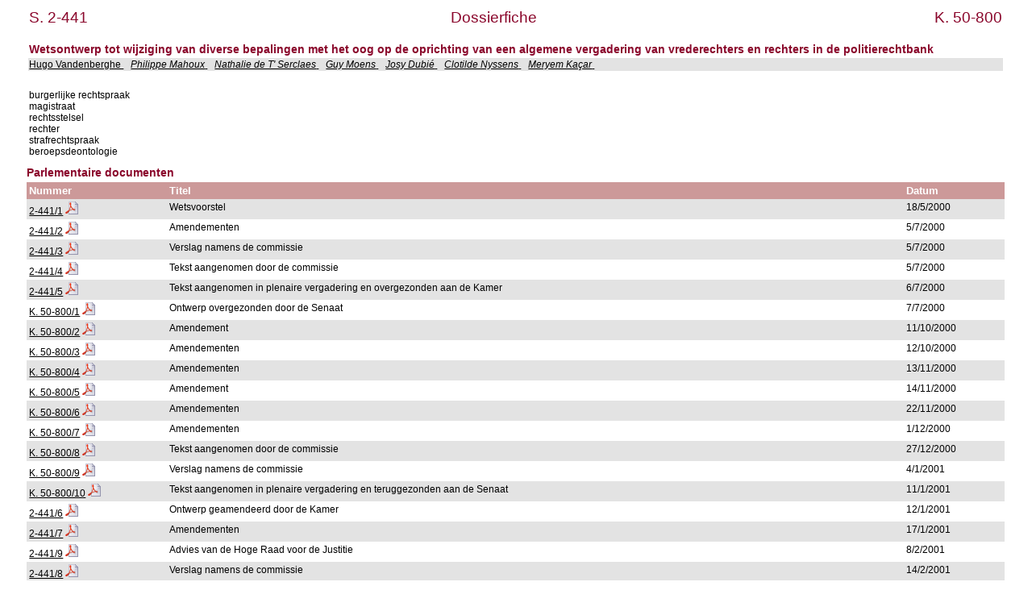

--- FILE ---
content_type: text/html; charset=ISO-8859-1
request_url: https://senate.be/www/?MIval=dossier&LEG=2&NR=441&LANG=nl
body_size: 4103
content:
<!DOCTYPE html>
<HEAD>
<META Http-equiv="refresh" Content = "1200">
<TITLE>Dossierfiche</TITLE>
<LINK REL="stylesheet" HREF="/css/content.css" TYPE="text/css">
</HEAD>

<BODY>





	
		 
		 
		 








	

		 
		 
		 
		 
		 
		 
		 



<TABLE WIDTH="100%">

	




































<TR>
	<TD CLASS="H1" ALIGN="LEFT">S. 2-441</TD>
	<TD CLASS="H1" ALIGN="CENTER">Dossierfiche</TD>
	<TD CLASS="H1" ALIGN="RIGHT">K. 50-800</TD>
</TR>















<TR BGCOLOR="#FFFFFF">
	<TD CLASS="H3" colspan="3"><BR>Wetsontwerp tot wijziging van diverse bepalingen met het oog op de oprichting van een algemene vergadering van vrederechters en rechters in de politierechtbank                                                                                                <BR>
	</TD>
</TR>


<TR BGCOLOR="#E3E3E3">
	<TD colspan="3">
	
		
			<A HREF=/www/?MIval=showSenator&ID=154&LANG=nl>Hugo Vandenberghe </A>&nbsp;&nbsp;			
		
	
		
			<A HREF=/www/?MIval=showSenator&ID=107&LANG=nl><I>Philippe Mahoux</I> </A>&nbsp;&nbsp;			
		
	
		
			<A HREF=/www/?MIval=showSenator&ID=314&LANG=nl><I>Nathalie de T' Serclaes</I> </A>&nbsp;&nbsp;			
		
	
		
			<A HREF=/www/?MIval=showSenator&ID=117&LANG=nl><I>Guy Moens</I> </A>&nbsp;&nbsp;			
		
	
		
			<A HREF=/www/?MIval=showSenator&ID=4124&LANG=nl><I>Josy Dubié</I> </A>&nbsp;&nbsp;			
		
	
		
			<A HREF=/www/?MIval=showSenator&ID=4164&LANG=nl><I>Clotilde Nyssens</I> </A>&nbsp;&nbsp;			
		
	
		
			<A HREF=/www/?MIval=showSenator&ID=4116&LANG=nl><I>Meryem Kaçar</I> </A>&nbsp;&nbsp;			
		
	
	</TD>
</TR>
</TABLE>
<BR>

<TABLE BORDER="0" WIDTH="100%" CELLPADDING="3" CELLSPACING="0">
<TR BGCOLOR="#FFFFFF">
	<TD>burgerlijke rechtspraak                                                                             <BR>magistraat                                                                                          <BR>rechtsstelsel                                                                                       <BR>rechter                                                                                             <BR>strafrechtspraak                                                                                    <BR>beroepsdeontologie                                                                                  <BR></TD>
</TR>
</TABLE>

<H3>Parlementaire documenten</H3>




	
	
	
	
	
	






	
	
	
	
	
	
	
	
	
	
	
	
	
	
	
	
	
	
	
	
	
	




<TABLE BORDER="0" WIDTH="100%" CELLPADDING="3" CELLSPACING="0">
<TR>
	<TH ALIGN="LEFT">Nummer</TH>
	<TH ALIGN="LEFT">Titel</TH>
	<TH ALIGN="LEFT">Datum</TH>
</TR>








<TR bgcolor="#E3E3E3">

				<TD align="LEFT">



	
	
	






















	
		
		
		
		
			
			
			
				
				
			

			
			
				
			
			

			

			

		
	



<a href="/www/?MIval=publications/viewPub.html&COLL=S&LEG=2&NR=441&VOLGNR=1&LANG=nl" TARGET=content title="2-441/1 (HTML)">2-441/1</a>
				<a href="/www/webdriver?MItabObj=pdf&MIcolObj=pdf&MInamObj=pdfid&MItypeObj=application/pdf&MIvalObj=33575448" TARGET=_blanc title="2-441/1 (PDF)"><IMG SRC=/icons/pdf.png BORDER=0 ALT="2-441/1 (PDF)"></a></TD>
				<TD align="LEFT">Wetsvoorstel                                                                                                                                                                                                                                                   </TD>
				<TD align="LEFT">18/5/2000</TD>

</TR>  








<TR bgcolor="#FFFFFF">

				<TD align="LEFT">



	
	
	






















	
		
		
		
		
			
			
			
				
				
			

			
			
				
			
			

			

			

		
	



<a href="/www/?MIval=publications/viewPub.html&COLL=S&LEG=2&NR=441&VOLGNR=2&LANG=nl" TARGET=content title="2-441/2 (HTML)">2-441/2</a>
				<a href="/www/webdriver?MItabObj=pdf&MIcolObj=pdf&MInamObj=pdfid&MItypeObj=application/pdf&MIvalObj=33575521" TARGET=_blanc title="2-441/2 (PDF)"><IMG SRC=/icons/pdf.png BORDER=0 ALT="2-441/2 (PDF)"></a></TD>
				<TD align="LEFT">Amendementen                                                                                                                                                                                                                                                   </TD>
				<TD align="LEFT">5/7/2000</TD>

</TR>  








<TR bgcolor="#E3E3E3">

				<TD align="LEFT">



	
	
	






















	
		
		
		
		
			
			
			
				
				
			

			
			
				
			
			

			

			

		
	



<a href="/www/?MIval=publications/viewPub.html&COLL=S&LEG=2&NR=441&VOLGNR=3&LANG=nl" TARGET=content title="2-441/3 (HTML)">2-441/3</a>
				<a href="/www/webdriver?MItabObj=pdf&MIcolObj=pdf&MInamObj=pdfid&MItypeObj=application/pdf&MIvalObj=33575680" TARGET=_blanc title="2-441/3 (PDF)"><IMG SRC=/icons/pdf.png BORDER=0 ALT="2-441/3 (PDF)"></a></TD>
				<TD align="LEFT">Verslag namens de commissie                                                                                                                                                                                                                                    </TD>
				<TD align="LEFT">5/7/2000</TD>

</TR>  








<TR bgcolor="#FFFFFF">

				<TD align="LEFT">



	
	
	






















	
		
		
		
		
			
			
			
				
				
			

			
			
				
			
			

			

			

		
	



<a href="/www/?MIval=publications/viewPub.html&COLL=S&LEG=2&NR=441&VOLGNR=4&LANG=nl" TARGET=content title="2-441/4 (HTML)">2-441/4</a>
				<a href="/www/webdriver?MItabObj=pdf&MIcolObj=pdf&MInamObj=pdfid&MItypeObj=application/pdf&MIvalObj=33575522" TARGET=_blanc title="2-441/4 (PDF)"><IMG SRC=/icons/pdf.png BORDER=0 ALT="2-441/4 (PDF)"></a></TD>
				<TD align="LEFT">Tekst aangenomen door de commissie                                                                                                                                                                                                                             </TD>
				<TD align="LEFT">5/7/2000</TD>

</TR>  








<TR bgcolor="#E3E3E3">

				<TD align="LEFT">



	
	
	






















	
		
		
		
		
			
			
			
				
				
			

			
			
				
			
			

			

			

		
	



<a href="/www/?MIval=publications/viewPub.html&COLL=S&LEG=2&NR=441&VOLGNR=5&LANG=nl" TARGET=content title="2-441/5 (HTML)">2-441/5</a>
				<a href="/www/webdriver?MItabObj=pdf&MIcolObj=pdf&MInamObj=pdfid&MItypeObj=application/pdf&MIvalObj=33575523" TARGET=_blanc title="2-441/5 (PDF)"><IMG SRC=/icons/pdf.png BORDER=0 ALT="2-441/5 (PDF)"></a></TD>
				<TD align="LEFT">Tekst aangenomen in plenaire vergadering en overgezonden aan de Kamer                                                                                                                                                                                          </TD>
				<TD align="LEFT">6/7/2000</TD>

</TR>  








<TR bgcolor="#FFFFFF">

				<TD align="LEFT">



	
	
	






















	
		
			
			
			
			
			
			
			
			
		
		
		
		
		
			
		
	



<a href="https://www.dekamer.be/FLWB/pdf/50/0800/50K0800001.pdf" title="K. 50-800/1 (PDF)" target=_blank>K. 50-800/1</a> <a href="https://www.dekamer.be/FLWB/pdf/50/0800/50K0800001.pdf" title="K. 50-800/1 (PDF)" target=_blank><IMG SRC=/icons/pdf.png BORDER=0 ALT=></a></TD>
				<TD align="LEFT">Ontwerp overgezonden door de Senaat                                                                                                                                                                                                                            </TD>
				<TD align="LEFT">7/7/2000</TD>

</TR>  








<TR bgcolor="#E3E3E3">

				<TD align="LEFT">



	
	
	






















	
		
			
			
			
			
			
			
			
			
		
		
		
		
		
			
		
	



<a href="https://www.dekamer.be/FLWB/pdf/50/0800/50K0800002.pdf" title="K. 50-800/2 (PDF)" target=_blank>K. 50-800/2</a> <a href="https://www.dekamer.be/FLWB/pdf/50/0800/50K0800002.pdf" title="K. 50-800/2 (PDF)" target=_blank><IMG SRC=/icons/pdf.png BORDER=0 ALT=></a></TD>
				<TD align="LEFT">Amendement                                                                                                                                                                                                                                                     </TD>
				<TD align="LEFT">11/10/2000</TD>

</TR>  








<TR bgcolor="#FFFFFF">

				<TD align="LEFT">



	
	
	






















	
		
			
			
			
			
			
			
			
			
		
		
		
		
		
			
		
	



<a href="https://www.dekamer.be/FLWB/pdf/50/0800/50K0800003.pdf" title="K. 50-800/3 (PDF)" target=_blank>K. 50-800/3</a> <a href="https://www.dekamer.be/FLWB/pdf/50/0800/50K0800003.pdf" title="K. 50-800/3 (PDF)" target=_blank><IMG SRC=/icons/pdf.png BORDER=0 ALT=></a></TD>
				<TD align="LEFT">Amendementen                                                                                                                                                                                                                                                   </TD>
				<TD align="LEFT">12/10/2000</TD>

</TR>  








<TR bgcolor="#E3E3E3">

				<TD align="LEFT">



	
	
	






















	
		
			
			
			
			
			
			
			
			
		
		
		
		
		
			
		
	



<a href="https://www.dekamer.be/FLWB/pdf/50/0800/50K0800004.pdf" title="K. 50-800/4 (PDF)" target=_blank>K. 50-800/4</a> <a href="https://www.dekamer.be/FLWB/pdf/50/0800/50K0800004.pdf" title="K. 50-800/4 (PDF)" target=_blank><IMG SRC=/icons/pdf.png BORDER=0 ALT=></a></TD>
				<TD align="LEFT">Amendementen                                                                                                                                                                                                                                                   </TD>
				<TD align="LEFT">13/11/2000</TD>

</TR>  








<TR bgcolor="#FFFFFF">

				<TD align="LEFT">



	
	
	






















	
		
			
			
			
			
			
			
			
			
		
		
		
		
		
			
		
	



<a href="https://www.dekamer.be/FLWB/pdf/50/0800/50K0800005.pdf" title="K. 50-800/5 (PDF)" target=_blank>K. 50-800/5</a> <a href="https://www.dekamer.be/FLWB/pdf/50/0800/50K0800005.pdf" title="K. 50-800/5 (PDF)" target=_blank><IMG SRC=/icons/pdf.png BORDER=0 ALT=></a></TD>
				<TD align="LEFT">Amendement                                                                                                                                                                                                                                                     </TD>
				<TD align="LEFT">14/11/2000</TD>

</TR>  








<TR bgcolor="#E3E3E3">

				<TD align="LEFT">



	
	
	






















	
		
			
			
			
			
			
			
			
			
		
		
		
		
		
			
		
	



<a href="https://www.dekamer.be/FLWB/pdf/50/0800/50K0800006.pdf" title="K. 50-800/6 (PDF)" target=_blank>K. 50-800/6</a> <a href="https://www.dekamer.be/FLWB/pdf/50/0800/50K0800006.pdf" title="K. 50-800/6 (PDF)" target=_blank><IMG SRC=/icons/pdf.png BORDER=0 ALT=></a></TD>
				<TD align="LEFT">Amendementen                                                                                                                                                                                                                                                   </TD>
				<TD align="LEFT">22/11/2000</TD>

</TR>  








<TR bgcolor="#FFFFFF">

				<TD align="LEFT">



	
	
	






















	
		
			
			
			
			
			
			
			
			
		
		
		
		
		
			
		
	



<a href="https://www.dekamer.be/FLWB/pdf/50/0800/50K0800007.pdf" title="K. 50-800/7 (PDF)" target=_blank>K. 50-800/7</a> <a href="https://www.dekamer.be/FLWB/pdf/50/0800/50K0800007.pdf" title="K. 50-800/7 (PDF)" target=_blank><IMG SRC=/icons/pdf.png BORDER=0 ALT=></a></TD>
				<TD align="LEFT">Amendementen                                                                                                                                                                                                                                                   </TD>
				<TD align="LEFT">1/12/2000</TD>

</TR>  








<TR bgcolor="#E3E3E3">

				<TD align="LEFT">



	
	
	






















	
		
			
			
			
			
			
			
			
			
		
		
		
		
		
			
		
	



<a href="https://www.dekamer.be/FLWB/pdf/50/0800/50K0800008.pdf" title="K. 50-800/8 (PDF)" target=_blank>K. 50-800/8</a> <a href="https://www.dekamer.be/FLWB/pdf/50/0800/50K0800008.pdf" title="K. 50-800/8 (PDF)" target=_blank><IMG SRC=/icons/pdf.png BORDER=0 ALT=></a></TD>
				<TD align="LEFT">Tekst aangenomen door de commissie                                                                                                                                                                                                                             </TD>
				<TD align="LEFT">27/12/2000</TD>

</TR>  








<TR bgcolor="#FFFFFF">

				<TD align="LEFT">



	
	
	






















	
		
			
			
			
			
			
			
			
			
		
		
		
		
		
			
		
	



<a href="https://www.dekamer.be/FLWB/pdf/50/0800/50K0800009.pdf" title="K. 50-800/9 (PDF)" target=_blank>K. 50-800/9</a> <a href="https://www.dekamer.be/FLWB/pdf/50/0800/50K0800009.pdf" title="K. 50-800/9 (PDF)" target=_blank><IMG SRC=/icons/pdf.png BORDER=0 ALT=></a></TD>
				<TD align="LEFT">Verslag namens de commissie                                                                                                                                                                                                                                    </TD>
				<TD align="LEFT">4/1/2001</TD>

</TR>  








<TR bgcolor="#E3E3E3">

				<TD align="LEFT">



	
	
	






















	
		
			
			
			
			
			
			
			
			
		
		
		
		
		
			
		
	



<a href="https://www.dekamer.be/FLWB/pdf/50/0800/50K0800010.pdf" title="K. 50-800/10 (PDF)" target=_blank>K. 50-800/10</a> <a href="https://www.dekamer.be/FLWB/pdf/50/0800/50K0800010.pdf" title="K. 50-800/10 (PDF)" target=_blank><IMG SRC=/icons/pdf.png BORDER=0 ALT=></a></TD>
				<TD align="LEFT">Tekst aangenomen in plenaire vergadering en teruggezonden aan de Senaat                                                                                                                                                                                        </TD>
				<TD align="LEFT">11/1/2001</TD>

</TR>  








<TR bgcolor="#FFFFFF">

				<TD align="LEFT">



	
	
	






















	
		
		
		
		
			
			
			
				
				
			

			
			
				
			
			

			

			

		
	



<a href="/www/?MIval=publications/viewPub.html&COLL=S&LEG=2&NR=441&VOLGNR=6&LANG=nl" TARGET=content title="2-441/6 (HTML)">2-441/6</a>
				<a href="/www/webdriver?MItabObj=pdf&MIcolObj=pdf&MInamObj=pdfid&MItypeObj=application/pdf&MIvalObj=33575942" TARGET=_blanc title="2-441/6 (PDF)"><IMG SRC=/icons/pdf.png BORDER=0 ALT="2-441/6 (PDF)"></a></TD>
				<TD align="LEFT">Ontwerp geamendeerd door de Kamer                                                                                                                                                                                                                              </TD>
				<TD align="LEFT">12/1/2001</TD>

</TR>  








<TR bgcolor="#E3E3E3">

				<TD align="LEFT">



	
	
	






















	
		
		
		
		
			
			
			
				
				
			

			
			
				
			
			

			

			

		
	



<a href="/www/?MIval=publications/viewPub.html&COLL=S&LEG=2&NR=441&VOLGNR=7&LANG=nl" TARGET=content title="2-441/7 (HTML)">2-441/7</a>
				<a href="/www/webdriver?MItabObj=pdf&MIcolObj=pdf&MInamObj=pdfid&MItypeObj=application/pdf&MIvalObj=33575979" TARGET=_blanc title="2-441/7 (PDF)"><IMG SRC=/icons/pdf.png BORDER=0 ALT="2-441/7 (PDF)"></a></TD>
				<TD align="LEFT">Amendementen                                                                                                                                                                                                                                                   </TD>
				<TD align="LEFT">17/1/2001</TD>

</TR>  








<TR bgcolor="#FFFFFF">

				<TD align="LEFT">



	
	
	






















	
		
		
		
		
			
			
			
				
				
			

			
			
				
			
			

			

			

		
	



<a href="/www/?MIval=publications/viewPub.html&COLL=S&LEG=2&NR=441&VOLGNR=9&LANG=nl" TARGET=content title="2-441/9 (HTML)">2-441/9</a>
				<a href="/www/webdriver?MItabObj=pdf&MIcolObj=pdf&MInamObj=pdfid&MItypeObj=application/pdf&MIvalObj=33576048" TARGET=_blanc title="2-441/9 (PDF)"><IMG SRC=/icons/pdf.png BORDER=0 ALT="2-441/9 (PDF)"></a></TD>
				<TD align="LEFT">Advies van de Hoge Raad voor de Justitie                                                                                                                                                                                                                       </TD>
				<TD align="LEFT">8/2/2001</TD>

</TR>  








<TR bgcolor="#E3E3E3">

				<TD align="LEFT">



	
	
	






















	
		
		
		
		
			
			
			
				
				
			

			
			
				
			
			

			

			

		
	



<a href="/www/?MIval=publications/viewPub.html&COLL=S&LEG=2&NR=441&VOLGNR=8&LANG=nl" TARGET=content title="2-441/8 (HTML)">2-441/8</a>
				<a href="/www/webdriver?MItabObj=pdf&MIcolObj=pdf&MInamObj=pdfid&MItypeObj=application/pdf&MIvalObj=33576047" TARGET=_blanc title="2-441/8 (PDF)"><IMG SRC=/icons/pdf.png BORDER=0 ALT="2-441/8 (PDF)"></a></TD>
				<TD align="LEFT">Verslag namens de commissie                                                                                                                                                                                                                                    </TD>
				<TD align="LEFT">14/2/2001</TD>

</TR>  








<TR bgcolor="#FFFFFF">

				<TD align="LEFT">



	
	
	






















	
		
		
		
		
			
			
			
				
				
			

			
			
				
			
			

			

			

		
	



<a href="/www/?MIval=publications/viewPub.html&COLL=S&LEG=2&NR=441&VOLGNR=10&LANG=nl" TARGET=content title="2-441/10 (HTML)">2-441/10</a>
				<a href="/www/webdriver?MItabObj=pdf&MIcolObj=pdf&MInamObj=pdfid&MItypeObj=application/pdf&MIvalObj=33576065" TARGET=_blanc title="2-441/10 (PDF)"><IMG SRC=/icons/pdf.png BORDER=0 ALT="2-441/10 (PDF)"></a></TD>
				<TD align="LEFT">Tekst aangenomen door de commissie                                                                                                                                                                                                                             </TD>
				<TD align="LEFT">14/2/2001</TD>

</TR>  








<TR bgcolor="#E3E3E3">

				<TD align="LEFT">



	
	
	






















	
		
		
		
		
			
			
			
				
				
			

			
			
				
			
			

			

			

		
	



<a href="/www/?MIval=publications/viewPub.html&COLL=S&LEG=2&NR=441&VOLGNR=11&LANG=nl" TARGET=content title="2-441/11 (HTML)">2-441/11</a>
				<a href="/www/webdriver?MItabObj=pdf&MIcolObj=pdf&MInamObj=pdfid&MItypeObj=application/pdf&MIvalObj=33576098" TARGET=_blanc title="2-441/11 (PDF)"><IMG SRC=/icons/pdf.png BORDER=0 ALT="2-441/11 (PDF)"></a></TD>
				<TD align="LEFT">Amendementen ingediend na de goedkeuring van het verslag                                                                                                                                                                                                       </TD>
				<TD align="LEFT">22/2/2001</TD>

</TR>  








<TR bgcolor="#FFFFFF">

				<TD align="LEFT">



	
	
	






















	
		
		
		
		
			
			
			
				
				
			

			
			
				
			
			

			

			

		
	



<a href="/www/?MIval=publications/viewPub.html&COLL=S&LEG=2&NR=441&VOLGNR=12&LANG=nl" TARGET=content title="2-441/12 (HTML)">2-441/12</a>
				<a href="/www/webdriver?MItabObj=pdf&MIcolObj=pdf&MInamObj=pdfid&MItypeObj=application/pdf&MIvalObj=33576079" TARGET=_blanc title="2-441/12 (PDF)"><IMG SRC=/icons/pdf.png BORDER=0 ALT="2-441/12 (PDF)"></a></TD>
				<TD align="LEFT">Tekst aangenomen in plenaire vergadering en aan de Koning ter bekrachtiging voorgelegd                                                                                                                                                                         </TD>
				<TD align="LEFT">22/2/2001</TD>

</TR>  





</TABLE>




























<TABLE BORDER="0" WIDTH="100%" CELLPADDING="3" CELLSPACING="0">

		<TR>
<TD>&nbsp;</TD> 
<TD>&nbsp;&nbsp;&nbsp;&nbsp;&nbsp;&nbsp;</TD> 
<TD>&nbsp;&nbsp;&nbsp;&nbsp;&nbsp;&nbsp;</TD> 
<TD>&nbsp;&nbsp;&nbsp;&nbsp;&nbsp;&nbsp;</TD> 
<TD>&nbsp;&nbsp;&nbsp;&nbsp;&nbsp;&nbsp;</TD> 
<TD>&nbsp;&nbsp;&nbsp;&nbsp;&nbsp;&nbsp;</TD> 
<TD WIDTH="15%">&nbsp;</TD> 
		</TR>
<TR><TD CLASS="H3" colspan="7">Chronologie</TD></TR>
















	
	



	
	



		
			
				<TR>
					<TH>&nbsp;</TH>
					<TH colspan=6>Bicameraal, initiatief Senaat                                                                                                                                                                                                                                                                                                                                                                                                                                                                                                   
					</TH>
					
				</TR>
			
		

		

		

		
		 
















	
	



	
	



		

		
			
				<TR BGCOLOR="#E3E3E3">
					<TD colspan=2>&nbsp;</TD>
					<TD colspan=5>
						<b>[S1] Behandeling door Senaat                                                                                                                                                                                                                                                                                                                                                                                                                                                                                                    </b>
					</TD>
					
				</TR>
			
		

		

		
		 
















		
			
		
		

		<TR>

			<TD VALIGN="top">
				18/5/2000
			</TD>
			<TD colspan=2>&nbsp;</TD>
			<TD VALIGN="top" colspan=3>
				Indiening                                                                                                                                                                                                                                                                                                                                                                                                                                                                                                                       
			</TD>

			<TD VALIGN="top">
			














	
	
	






















	
		
		
		
		
			
			
			
				
				
			

			
			
				
			
			

			

			

		
	







Doc. <a href="/www/?MIval=publications/viewPub.html&COLL=S&LEG=2&NR=441&VOLGNR=1&LANG=nl" TARGET=content title="2-441/1 (HTML)">2-441/1</a>
				<a href="/www/webdriver?MItabObj=pdf&MIcolObj=pdf&MInamObj=pdfid&MItypeObj=application/pdf&MIvalObj=33575448" TARGET=_blanc title="2-441/1 (PDF)"><IMG SRC=/icons/pdf.png BORDER=0 ALT="2-441/1 (PDF)"></a>

			</TD>
		</TR>


	
	



	
	



		

		
			
		

		

		
		 
















		
			
		
		

		<TR>

			<TD VALIGN="top">
				18/5/2000
			</TD>
			<TD colspan=2>&nbsp;</TD>
			<TD VALIGN="top" colspan=3>
				Inoverwegingneming                                                                                                                                                                                                                                                                                                                                                                                                                                                                                                              
			</TD>

			<TD VALIGN="top">
			



















			</TD>
		</TR>


	
	



	
	



		

		
			
		

		

		
		 
















		
			
		
		

		<TR>

			<TD VALIGN="top">
				18/5/2000
			</TD>
			<TD colspan=2>&nbsp;</TD>
			<TD VALIGN="top" colspan=3>
				Verzending naar commissie: Justitie                                                                                                                                                                                                                                                                                                                                                                                                                                                                                             
			</TD>

			<TD VALIGN="top">
			



















			</TD>
		</TR>


	
	



	
	



		

		
			
		

		

		
		 
















		
			
		
		

		<TR>

			<TD VALIGN="top">
				29/6/2000
			</TD>
			<TD colspan=2>&nbsp;</TD>
			<TD VALIGN="top" colspan=3>
				Inschrijving op agenda                                                                                                                                                                                                                                                                                                                                                                                                                                                                                                          
			</TD>

			<TD VALIGN="top">
			



















			</TD>
		</TR>


	
	



	
	



		

		
			
		

		

		
		 
















		
			
		
		

		<TR>

			<TD VALIGN="top">
				6/7/2000
			</TD>
			<TD colspan=2>&nbsp;</TD>
			<TD VALIGN="top" colspan=3>
				Algemene bespreking                                                                                                                                                                                                                                                                                                                                                                                                                                                                                                             
			</TD>

			<TD VALIGN="top">
			










	























	

















<a href="/www/?MIval=publications/viewPub.html&COLL=H&LEG=2&NR=61&LANG=nl" TARGET=content title="Hand. 2-61 (HTML)">Hand. 2-61</a>
	<a href="/www/webdriver?MItabObj=pdf&MIcolObj=pdf&MInamObj=pdfid&MItypeObj=application/pdf&MIvalObj=33575573" TARGET=_blanc title="Hand. 2-61 (PDF)"><IMG SRC=/icons/pdf.png BORDER=0 ALT="Hand. 2-61 (PDF)"></a>

			</TD>
		</TR>


	
	



	
	



		

		
			
		

		

		
		 
















		
			
		
		

		<TR>

			<TD VALIGN="top">
				6/7/2000
			</TD>
			<TD colspan=2>&nbsp;</TD>
			<TD VALIGN="top" colspan=3>
				Artikelsgewijze bespreking                                                                                                                                                                                                                                                                                                                                                                                                                                                                                                      
			</TD>

			<TD VALIGN="top">
			










	























	

















<a href="/www/?MIval=publications/viewPub.html&COLL=H&LEG=2&NR=61&LANG=nl" TARGET=content title="Hand. 2-61 (HTML)">Hand. 2-61</a>
	<a href="/www/webdriver?MItabObj=pdf&MIcolObj=pdf&MInamObj=pdfid&MItypeObj=application/pdf&MIvalObj=33575573" TARGET=_blanc title="Hand. 2-61 (PDF)"><IMG SRC=/icons/pdf.png BORDER=0 ALT="Hand. 2-61 (PDF)"></a>

			</TD>
		</TR>


	
	



	
	



		

		
			
		

		

		
		 
















		
			
		
		

		<TR>

			<TD VALIGN="top">
				6/7/2000
			</TD>
			<TD colspan=2>&nbsp;</TD>
			<TD VALIGN="top" colspan=3>
				Stemming over het geheel: ne varietur (+48/-0/o6)                                                                                                                                                                                                                                                                                                                                                                                                                                                                               
			</TD>

			<TD VALIGN="top">
			










	























	














	
	
	






















	
		
		
		
		
			
			
			
				
				
			

			
			
				
			
			

			

			

		
	







<a href="/www/?MIval=publications/viewPub.html&COLL=H&LEG=2&NR=61&LANG=nl" TARGET=content title="Hand. 2-61 (HTML)">Hand. 2-61</a>
	<a href="/www/webdriver?MItabObj=pdf&MIcolObj=pdf&MInamObj=pdfid&MItypeObj=application/pdf&MIvalObj=33575573" TARGET=_blanc title="Hand. 2-61 (PDF)"><IMG SRC=/icons/pdf.png BORDER=0 ALT="Hand. 2-61 (PDF)"></a><BR>Doc. <a href="/www/?MIval=publications/viewPub.html&COLL=S&LEG=2&NR=441&VOLGNR=5&LANG=nl" TARGET=content title="2-441/5 (HTML)">2-441/5</a>
				<a href="/www/webdriver?MItabObj=pdf&MIcolObj=pdf&MInamObj=pdfid&MItypeObj=application/pdf&MIvalObj=33575523" TARGET=_blanc title="2-441/5 (PDF)"><IMG SRC=/icons/pdf.png BORDER=0 ALT="2-441/5 (PDF)"></a>

			</TD>
		</TR>


	
	



	
	



		

		
			
		

		

		
		 
















	
	



	
	



		

		

		
			
				<TR BGCOLOR="#E3E3E3">
					<TD colspan=3>&nbsp;</TD>
					<TD colspan=4>
						<b>Commissie: Justitie                                                                                                                                                                                                                                                                                                                                                                                                                                                                                                             </b>
					</TD>
					
				</TR>
			
		

		
		 
















		
			
		
		

		<TR>

			<TD VALIGN="top">
				18/5/2000
			</TD>
			<TD colspan=3>&nbsp;</TD>
			<TD VALIGN="top" colspan=2>
				Verzending naar commissie                                                                                                                                                                                                                                                                                                                                                                                                                                                                                                       
			</TD>

			<TD VALIGN="top">
			



















			</TD>
		</TR>


	
	



	
	



		

		

		
			
		

		
		 
















		
			
		
		

		<TR>

			<TD VALIGN="top">
				5/7/2000
			</TD>
			<TD colspan=3>&nbsp;</TD>
			<TD VALIGN="top" colspan=2>
				Inschrijving op agenda                                                                                                                                                                                                                                                                                                                                                                                                                                                                                                          
			</TD>

			<TD VALIGN="top">
			



















			</TD>
		</TR>


	
	



	
	



		

		

		
			
		

		
		 
















		
			
		
		

		<TR>

			<TD VALIGN="top">
				5/7/2000
			</TD>
			<TD colspan=3>&nbsp;</TD>
			<TD VALIGN="top" colspan=2>
				Aanwijzing rapporteur(s): Martine Taelman                                                                                                                                                                                                                                                                                                                                                                                                                                                                                       
			</TD>

			<TD VALIGN="top">
			



















			</TD>
		</TR>


	
	



	
	



		

		

		
			
		

		
		 
















		
			
		
		

		<TR>

			<TD VALIGN="top">
				5/7/2000
			</TD>
			<TD colspan=3>&nbsp;</TD>
			<TD VALIGN="top" colspan=2>
				Bespreking                                                                                                                                                                                                                                                                                                                                                                                                                                                                                                                      
			</TD>

			<TD VALIGN="top">
			



















			</TD>
		</TR>


	
	



	
	



		

		

		
			
		

		
		 
















		
			
		
		

		<TR>

			<TD VALIGN="top">
				5/7/2000
			</TD>
			<TD colspan=3>&nbsp;</TD>
			<TD VALIGN="top" colspan=2>
				Stemming over het geheel: geamendeerd (+10/-0/o0)                                                                                                                                                                                                                                                                                                                                                                                                                                                                               
			</TD>

			<TD VALIGN="top">
			



















			</TD>
		</TR>


	
	



	
	



		

		

		
			
		

		
		 
















		
			
		
		

		<TR>

			<TD VALIGN="top">
				5/7/2000
			</TD>
			<TD colspan=3>&nbsp;</TD>
			<TD VALIGN="top" colspan=2>
				Aanneming na amendering                                                                                                                                                                                                                                                                                                                                                                                                                                                                                                         
			</TD>

			<TD VALIGN="top">
			



















			</TD>
		</TR>


	
	



	
	



		

		

		
			
		

		
		 
















		
			
		
		

		<TR>

			<TD VALIGN="top">
				5/7/2000
			</TD>
			<TD colspan=3>&nbsp;</TD>
			<TD VALIGN="top" colspan=2>
				Vertrouwen rapporteur voor mondeling verslag                                                                                                                                                                                                                                                                                                                                                                                                                                                                                    
			</TD>

			<TD VALIGN="top">
			














	
	
	






















	
		
		
		
		
			
			
			
				
				
			

			
			
				
			
			

			

			

		
	







Doc. <a href="/www/?MIval=publications/viewPub.html&COLL=S&LEG=2&NR=441&VOLGNR=3&LANG=nl" TARGET=content title="2-441/3 (HTML)">2-441/3</a>
				<a href="/www/webdriver?MItabObj=pdf&MIcolObj=pdf&MInamObj=pdfid&MItypeObj=application/pdf&MIvalObj=33575680" TARGET=_blanc title="2-441/3 (PDF)"><IMG SRC=/icons/pdf.png BORDER=0 ALT="2-441/3 (PDF)"></a>

			</TD>
		</TR>


	
	



	
	



		

		

		
			
		

		
		 
















		
			
		
		

		<TR>

			<TD VALIGN="top">
				5/7/2000
			</TD>
			<TD colspan=2>&nbsp;</TD>
			<TD VALIGN="top" colspan=3>
				Tekst aangenomen                                                                                                                                                                                                                                                                                                                                                                                                                                                                                                                
			</TD>

			<TD VALIGN="top">
			














	
	
	






















	
		
		
		
		
			
			
			
				
				
			

			
			
				
			
			

			

			

		
	







Doc. <a href="/www/?MIval=publications/viewPub.html&COLL=S&LEG=2&NR=441&VOLGNR=4&LANG=nl" TARGET=content title="2-441/4 (HTML)">2-441/4</a>
				<a href="/www/webdriver?MItabObj=pdf&MIcolObj=pdf&MInamObj=pdfid&MItypeObj=application/pdf&MIvalObj=33575522" TARGET=_blanc title="2-441/4 (PDF)"><IMG SRC=/icons/pdf.png BORDER=0 ALT="2-441/4 (PDF)"></a>

			</TD>
		</TR>


	
	



	
	



		
			
		

		

		

		
		 
















	
	



	
	



		

		
			
				<TR BGCOLOR="#E3E3E3">
					<TD colspan=2>&nbsp;</TD>
					<TD colspan=5>
						<b>[K2] Behandeling door Kamer                                                                                                                                                                                                                                                                                                                                                                                                                                                                                                     </b>
					</TD>
					
				</TR>
			
		

		

		
		 
















		
			
		
		

		<TR>

			<TD VALIGN="top">
				6/7/2000
			</TD>
			<TD colspan=2>&nbsp;</TD>
			<TD VALIGN="top" colspan=3>
				Overzending                                                                                                                                                                                                                                                                                                                                                                                                                                                                                                                     
			</TD>

			<TD VALIGN="top">
			














	
	
	






















	
		
			
			
			
			
			
			
			
			
		
		
		
		
		
			
		
	







Doc. <a href="https://www.dekamer.be/FLWB/pdf/50/0800/50K0800001.pdf" title="K. 50-800/1 (PDF)" target=_blank>K. 50-800/1</a> <a href="https://www.dekamer.be/FLWB/pdf/50/0800/50K0800001.pdf" title="K. 50-800/1 (PDF)" target=_blank><IMG SRC=/icons/pdf.png BORDER=0 ALT=></a>

			</TD>
		</TR>


	
	



	
	



		

		
			
		

		

		
		 
















		
			
		
		

		<TR>

			<TD VALIGN="top">
				4/1/2001
			</TD>
			<TD colspan=2>&nbsp;</TD>
			<TD VALIGN="top" colspan=3>
				Aanneming in commissie (geamendeerd + nieuw opschrift)                                                                                                                                                                                                                                                                                                                                                                                                                                                                          
			</TD>

			<TD VALIGN="top">
			














	
	
	






















	
		
			
			
			
			
			
			
			
			
		
		
		
		
		
			
		
	







Doc. <a href="https://www.dekamer.be/FLWB/pdf/50/0800/50K0800009.pdf" title="K. 50-800/9 (PDF)" target=_blank>K. 50-800/9</a> <a href="https://www.dekamer.be/FLWB/pdf/50/0800/50K0800009.pdf" title="K. 50-800/9 (PDF)" target=_blank><IMG SRC=/icons/pdf.png BORDER=0 ALT=></a>

			</TD>
		</TR>


	
	



	
	



		

		
			
		

		

		
		 
















		
			
		
		

		<TR>

			<TD VALIGN="top">
				10/1/2001
			</TD>
			<TD colspan=2>&nbsp;</TD>
			<TD VALIGN="top" colspan=3>
				Bespreking<BR>Integraal verslag nr. 101, p. 1-5                                                                                                                                                                                                                                                                                                                                                                                                                                                                                 
			</TD>

			<TD VALIGN="top">
			



















			</TD>
		</TR>


	
	



	
	



		

		
			
		

		

		
		 
















		
			
		
		

		<TR>

			<TD VALIGN="top">
				11/1/2001
			</TD>
			<TD colspan=2>&nbsp;</TD>
			<TD VALIGN="top" colspan=3>
				Stemming over het geheel: ne varietur (+85/-16/o33)<BR>Integraal verslag nr. 102, p. 21-22                                                                                                                                                                                                                                                                                                                                                                                                                                      
			</TD>

			<TD VALIGN="top">
			














	
	
	






















	
		
			
			
			
			
			
			
			
			
		
		
		
		
		
			
		
	







Doc. <a href="https://www.dekamer.be/FLWB/pdf/50/0800/50K0800010.pdf" title="K. 50-800/10 (PDF)" target=_blank>K. 50-800/10</a> <a href="https://www.dekamer.be/FLWB/pdf/50/0800/50K0800010.pdf" title="K. 50-800/10 (PDF)" target=_blank><IMG SRC=/icons/pdf.png BORDER=0 ALT=></a>

			</TD>
		</TR>


	
	



	
	



		

		
			
		

		

		
		 
















		
			
		
		

		<TR>

			<TD VALIGN="top">
				11/1/2001
			</TD>
			<TD colspan=2>&nbsp;</TD>
			<TD VALIGN="top" colspan=3>
				Aanneming na amendering door commissie                                                                                                                                                                                                                                                                                                                                                                                                                                                                                          
			</TD>

			<TD VALIGN="top">
			



















			</TD>
		</TR>


	
	



	
	



		
			
		

		

		

		
		 
















	
	



	
	



		

		
			
				<TR BGCOLOR="#E3E3E3">
					<TD colspan=2>&nbsp;</TD>
					<TD colspan=5>
						<b>[S3] Behandeling door Senaat                                                                                                                                                                                                                                                                                                                                                                                                                                                                                                    </b>
					</TD>
					
				</TR>
			
		

		

		
		 
















		
			
		
		

		<TR>

			<TD VALIGN="top">
				11/1/2001
			</TD>
			<TD colspan=2>&nbsp;</TD>
			<TD VALIGN="top" colspan=3>
				Overzending                                                                                                                                                                                                                                                                                                                                                                                                                                                                                                                     
			</TD>

			<TD VALIGN="top">
			



















			</TD>
		</TR>


	
	



	
	



		

		
			
		

		

		
		 
















		
			
		
		

		<TR>

			<TD VALIGN="top">
				11/1/2001
			</TD>
			<TD colspan=2>&nbsp;</TD>
			<TD VALIGN="top" colspan=3>
				Verzending naar commissie: Justitie                                                                                                                                                                                                                                                                                                                                                                                                                                                                                             
			</TD>

			<TD VALIGN="top">
			



















			</TD>
		</TR>


	
	



	
	



		

		
			
		

		

		
		 
















		
			
		
		

		<TR>

			<TD VALIGN="top">
				15/2/2001
			</TD>
			<TD colspan=2>&nbsp;</TD>
			<TD VALIGN="top" colspan=3>
				Inschrijving op agenda                                                                                                                                                                                                                                                                                                                                                                                                                                                                                                          
			</TD>

			<TD VALIGN="top">
			



















			</TD>
		</TR>


	
	



	
	



		

		
			
		

		

		
		 
















		
			
		
		

		<TR>

			<TD VALIGN="top">
				22/2/2001
			</TD>
			<TD colspan=2>&nbsp;</TD>
			<TD VALIGN="top" colspan=3>
				Amendementen ingediend na de goedkeuring van het verslag                                                                                                                                                                                                                                                                                                                                                                                                                                                                        
			</TD>

			<TD VALIGN="top">
			














	
	
	






















	
		
		
		
		
			
			
			
				
				
			

			
			
				
			
			

			

			

		
	







Doc. <a href="/www/?MIval=publications/viewPub.html&COLL=S&LEG=2&NR=441&VOLGNR=11&LANG=nl" TARGET=content title="2-441/11 (HTML)">2-441/11</a>
				<a href="/www/webdriver?MItabObj=pdf&MIcolObj=pdf&MInamObj=pdfid&MItypeObj=application/pdf&MIvalObj=33576098" TARGET=_blanc title="2-441/11 (PDF)"><IMG SRC=/icons/pdf.png BORDER=0 ALT="2-441/11 (PDF)"></a>

			</TD>
		</TR>


	
	



	
	



		

		
			
		

		

		
		 
















		
			
		
		

		<TR>

			<TD VALIGN="top">
				22/2/2001
			</TD>
			<TD colspan=2>&nbsp;</TD>
			<TD VALIGN="top" colspan=3>
				Algemene bespreking                                                                                                                                                                                                                                                                                                                                                                                                                                                                                                             
			</TD>

			<TD VALIGN="top">
			










	























	

















<a href="/www/?MIval=publications/viewPub.html&COLL=H&LEG=2&NR=98&LANG=nl" TARGET=content title="Hand. 2-98 (HTML)">Hand. 2-98</a>
	<a href="/www/webdriver?MItabObj=pdf&MIcolObj=pdf&MInamObj=pdfid&MItypeObj=application/pdf&MIvalObj=33576085" TARGET=_blanc title="Hand. 2-98 (PDF)"><IMG SRC=/icons/pdf.png BORDER=0 ALT="Hand. 2-98 (PDF)"></a>

			</TD>
		</TR>


	
	



	
	



		

		
			
		

		

		
		 
















		
			
		
		

		<TR>

			<TD VALIGN="top">
				22/2/2001
			</TD>
			<TD colspan=2>&nbsp;</TD>
			<TD VALIGN="top" colspan=3>
				Artikelsgewijze bespreking                                                                                                                                                                                                                                                                                                                                                                                                                                                                                                      
			</TD>

			<TD VALIGN="top">
			










	























	

















<a href="/www/?MIval=publications/viewPub.html&COLL=H&LEG=2&NR=98&LANG=nl" TARGET=content title="Hand. 2-98 (HTML)">Hand. 2-98</a>
	<a href="/www/webdriver?MItabObj=pdf&MIcolObj=pdf&MInamObj=pdfid&MItypeObj=application/pdf&MIvalObj=33576085" TARGET=_blanc title="Hand. 2-98 (PDF)"><IMG SRC=/icons/pdf.png BORDER=0 ALT="Hand. 2-98 (PDF)"></a>

			</TD>
		</TR>


	
	



	
	



		

		
			
		

		

		
		 
















		
			
		
		

		<TR>

			<TD VALIGN="top">
				22/2/2001
			</TD>
			<TD colspan=2>&nbsp;</TD>
			<TD VALIGN="top" colspan=3>
				Stemming over het geheel: ne varietur (+55/-0/o4)                                                                                                                                                                                                                                                                                                                                                                                                                                                                               
			</TD>

			<TD VALIGN="top">
			










	























	

















<a href="/www/?MIval=publications/viewPub.html&COLL=H&LEG=2&NR=98&LANG=nl" TARGET=content title="Hand. 2-98 (HTML)">Hand. 2-98</a>
	<a href="/www/webdriver?MItabObj=pdf&MIcolObj=pdf&MInamObj=pdfid&MItypeObj=application/pdf&MIvalObj=33576085" TARGET=_blanc title="Hand. 2-98 (PDF)"><IMG SRC=/icons/pdf.png BORDER=0 ALT="Hand. 2-98 (PDF)"></a>

			</TD>
		</TR>


	
	



	
	



		

		
			
		

		

		
		 
















	
	



	
	



		

		

		
			
		

		
		 
















		
			
		
		

		<TR>

			<TD VALIGN="top">
				11/1/2001
			</TD>
			<TD colspan=3>&nbsp;</TD>
			<TD VALIGN="top" colspan=2>
				Verzending naar commissie                                                                                                                                                                                                                                                                                                                                                                                                                                                                                                       
			</TD>

			<TD VALIGN="top">
			



















			</TD>
		</TR>


	
	



	
	



		

		

		
			
		

		
		 
















		
			
		
		

		<TR>

			<TD VALIGN="top">
				17/1/2001
			</TD>
			<TD colspan=3>&nbsp;</TD>
			<TD VALIGN="top" colspan=2>
				Inschrijving op agenda                                                                                                                                                                                                                                                                                                                                                                                                                                                                                                          
			</TD>

			<TD VALIGN="top">
			



















			</TD>
		</TR>


	
	



	
	



		

		

		
			
		

		
		 
















		
			
		
		

		<TR>

			<TD VALIGN="top">
				17/1/2001
			</TD>
			<TD colspan=3>&nbsp;</TD>
			<TD VALIGN="top" colspan=2>
				Aanwijzing rapporteur(s): Martine Taelman                                                                                                                                                                                                                                                                                                                                                                                                                                                                                       
			</TD>

			<TD VALIGN="top">
			



















			</TD>
		</TR>


	
	



	
	



		

		

		
			
		

		
		 
















		
			
		
		

		<TR>

			<TD VALIGN="top">
				17/1/2001
			</TD>
			<TD colspan=3>&nbsp;</TD>
			<TD VALIGN="top" colspan=2>
				Stemming over het geheel: ne varietur (+10/-0/o0)                                                                                                                                                                                                                                                                                                                                                                                                                                                                               
			</TD>

			<TD VALIGN="top">
			



















			</TD>
		</TR>


	
	



	
	



		

		

		
			
		

		
		 
















		
			
		
		

		<TR>

			<TD VALIGN="top">
				17/1/2001
			</TD>
			<TD colspan=3>&nbsp;</TD>
			<TD VALIGN="top" colspan=2>
				Aanneming zonder amendering                                                                                                                                                                                                                                                                                                                                                                                                                                                                                                     
			</TD>

			<TD VALIGN="top">
			



















			</TD>
		</TR>


	
	



	
	



		

		

		
			
		

		
		 
















		
			
		
		

		<TR>

			<TD VALIGN="top">
				24/1/2001
			</TD>
			<TD colspan=3>&nbsp;</TD>
			<TD VALIGN="top" colspan=2>
				Inschrijving op agenda                                                                                                                                                                                                                                                                                                                                                                                                                                                                                                          
			</TD>

			<TD VALIGN="top">
			



















			</TD>
		</TR>


	
	



	
	



		

		

		
			
		

		
		 
















		
			
		
		

		<TR>

			<TD VALIGN="top">
				24/1/2001
			</TD>
			<TD colspan=3>&nbsp;</TD>
			<TD VALIGN="top" colspan=2>
				Uitgesteld                                                                                                                                                                                                                                                                                                                                                                                                                                                                                                                      
			</TD>

			<TD VALIGN="top">
			



















			</TD>
		</TR>


	
	



	
	



		

		

		
			
		

		
		 
















		
			
		
		

		<TR>

			<TD VALIGN="top">
				14/2/2001
			</TD>
			<TD colspan=3>&nbsp;</TD>
			<TD VALIGN="top" colspan=2>
				Inschrijving op agenda                                                                                                                                                                                                                                                                                                                                                                                                                                                                                                          
			</TD>

			<TD VALIGN="top">
			



















			</TD>
		</TR>


	
	



	
	



		

		

		
			
		

		
		 
















		
			
		
		

		<TR>

			<TD VALIGN="top">
				14/2/2001
			</TD>
			<TD colspan=3>&nbsp;</TD>
			<TD VALIGN="top" colspan=2>
				Goedkeuring verslag<BR>Verslag goedgekeurd met 8 stemmen bij 3 onthoudingen                                                                                                                                                                                                                                                                                                                                                                                                                                                     
			</TD>

			<TD VALIGN="top">
			














	
	
	






















	
		
		
		
		
			
			
			
				
				
			

			
			
				
			
			

			

			

		
	







Doc. <a href="/www/?MIval=publications/viewPub.html&COLL=S&LEG=2&NR=441&VOLGNR=8&LANG=nl" TARGET=content title="2-441/8 (HTML)">2-441/8</a>
				<a href="/www/webdriver?MItabObj=pdf&MIcolObj=pdf&MInamObj=pdfid&MItypeObj=application/pdf&MIvalObj=33576047" TARGET=_blanc title="2-441/8 (PDF)"><IMG SRC=/icons/pdf.png BORDER=0 ALT="2-441/8 (PDF)"></a>

			</TD>
		</TR>


	
	



	
	



		

		

		
			
		

		
		 
















		
			
		
		

		<TR>

			<TD VALIGN="top">
				14/2/2001
			</TD>
			<TD colspan=2>&nbsp;</TD>
			<TD VALIGN="top" colspan=3>
				Tekst aangenomen                                                                                                                                                                                                                                                                                                                                                                                                                                                                                                                
			</TD>

			<TD VALIGN="top">
			



















			</TD>
		</TR>


	
	



	
	



		
			
		

		

		

		
		 
















		
			
		
		

		<TR>

			<TD VALIGN="top">
				22/2/2001
			</TD>
			<TD colspan=1>&nbsp;</TD>
			<TD VALIGN="top" colspan=4>
				Voorlegging door Senaat ter bekrachtiging                                                                                                                                                                                                                                                                                                                                                                                                                                                                                       
			</TD>

			<TD VALIGN="top">
			














	
	
	






















	
		
		
		
		
			
			
			
				
				
			

			
			
				
			
			

			

			

		
	







Doc. <a href="/www/?MIval=publications/viewPub.html&COLL=S&LEG=2&NR=441&VOLGNR=12&LANG=nl" TARGET=content title="2-441/12 (HTML)">2-441/12</a>
				<a href="/www/webdriver?MItabObj=pdf&MIcolObj=pdf&MInamObj=pdfid&MItypeObj=application/pdf&MIvalObj=33576079" TARGET=_blanc title="2-441/12 (PDF)"><IMG SRC=/icons/pdf.png BORDER=0 ALT="2-441/12 (PDF)"></a>

			</TD>
		</TR>


	
	



	
	



		
			
		

		

		

		
		 
















		
			
		
		

		<TR>

			<TD VALIGN="top">
				13/3/2001
			</TD>
			<TD colspan=1>&nbsp;</TD>
			<TD VALIGN="top" colspan=4>
				Bekrachtiging en afkondiging                                                                                                                                                                                                                                                                                                                                                                                                                                                                                                    
			</TD>

			<TD VALIGN="top">
			



















			</TD>
		</TR>


	
	



	
	



		
			
		

		

		

		
		 







		
			
		
		
		<TR>
			<TD VALIGN="top">
				30/3/2001
			</TD>
			<TD colspan=1>&nbsp;</TD>
			<TD VALIGN="top" colspan=4>
				Bekendmaking (10337-10380)                                                                                                                                                                                                                                                                                                                                                                                                                                                                                                      
			</TD>

			<TD VALIGN="top">
			



















			</TD>
		</TR>



</TABLE>







<TABLE BORDER="0" WIDTH="100%" CELLPADDING="3" CELLSPACING="0">


	
		<TR>
		<TD CLASS=H3>Stand van het dossier</TD>
		</TR>
		<TR> 
			<TH width=35%>Procedure</TH>
			<TH width=20%>Toestand</TH>
			<TH width=35%>Behandelingsdata</TH>
		</TR>
	
	
	

		
			
		
		
		<TR BGCOLOR="#E3E3E3">
		
			<TD VALIGN=TOP><b>Bicameraal, initiatief Senaat                                                                                                                                                                                                                                                                                                                                                                                                                                                                                                   </b></TD>
		
		
		
		
		<TD VALIGN=TOP>Bekendgemaakt                                                                                                                                                                                                                                                  </TD>
		<TD VALIGN=TOP>
	
	

	
	
		<!-- the procedure does not change ==> just add the date in the list of dates -->
	
	

	
	
		<!-- the procedure does not change ==> just add the date in the list of dates -->
	
	

	
	
		<!-- the procedure does not change ==> just add the date in the list of dates -->
	
	

	
	
		<!-- the procedure does not change ==> just add the date in the list of dates -->
	
	

	
	
		<!-- the procedure does not change ==> just add the date in the list of dates -->
	
	

	
	
	

		
			&nbsp;
			</TD>
			</TR>
		
		
		
		<TR BGCOLOR="#FFFFFF">
		
		
			<TD VALIGN=TOP>
				<b><BLOCKQUOTE>[S1] Behandeling door Senaat                                                                                                                                                                                                                                                                                                                                                                                                                                                                                                    </BLOCKQUOTE></b></TD>
		
		
		
		<TD VALIGN=TOP>Geamendeerd                                                                                                                                                                                                                                                    </TD>
		<TD VALIGN=TOP>
	
	

	
	
		<!-- the procedure does not change ==> just add the date in the list of dates -->
	
	

	
	
		<!-- the procedure does not change ==> just add the date in the list of dates -->
	
	
		
		
	

	
	
	

		
			6/7/2000
			</TD>
			</TR>
		
		
		
		<TR BGCOLOR="#E3E3E3">
		
		
		
			<TD VALIGN=TOP>
				<b><BLOCKQUOTE><BLOCKQUOTE>Commissie: Justitie                                                                                                                                                                                                                                                                                                                                                                                                                                                                                                             </BLOCKQUOTE></BLOCKQUOTE></b></TD>
		
		
		<TD VALIGN=TOP>Geamendeerd                                                                                                                                                                                                                                                    </TD>
		<TD VALIGN=TOP>
	
	

	
	
		<!-- the procedure does not change ==> just add the date in the list of dates -->
	
	

	
	
		<!-- the procedure does not change ==> just add the date in the list of dates -->
	
	
		
		
	

	
	
	

		
			5/7/2000
			</TD>
			</TR>
		
		
		
		<TR BGCOLOR="#FFFFFF">
		
		
			<TD VALIGN=TOP>
				<b><BLOCKQUOTE>[K2] Behandeling door Kamer                                                                                                                                                                                                                                                                                                                                                                                                                                                                                                     </BLOCKQUOTE></b></TD>
		
		
		
		<TD VALIGN=TOP>Geamendeerd                                                                                                                                                                                                                                                    </TD>
		<TD VALIGN=TOP>
	
	

	
	
		<!-- the procedure does not change ==> just add the date in the list of dates -->
	
	

	
	
		<!-- the procedure does not change ==> just add the date in the list of dates -->
	
	
		
		
	

	
	
		<!-- the procedure does not change ==> just add the date in the list of dates -->
	
	
		
		
	

	
	
	

		
			10/1/2001, 11/1/2001
			</TD>
			</TR>
		
		
		
		<TR BGCOLOR="#E3E3E3">
		
		
			<TD VALIGN=TOP>
				<b><BLOCKQUOTE>[S3] Behandeling door Senaat                                                                                                                                                                                                                                                                                                                                                                                                                                                                                                    </BLOCKQUOTE></b></TD>
		
		
		
		<TD VALIGN=TOP>Niet geamendeerd                                                                                                                                                                                                                                               </TD>
		<TD VALIGN=TOP>
	
	

	
	
		<!-- the procedure does not change ==> just add the date in the list of dates -->
	
	

	
	
		<!-- the procedure does not change ==> just add the date in the list of dates -->
	
	

	
	
		<!-- the procedure does not change ==> just add the date in the list of dates -->
	
	
		
		
	

	
	
	

		
			22/2/2001
			</TD>
			</TR>
		
		
		
		<TR BGCOLOR="#FFFFFF">
		
		
		
			<TD VALIGN=TOP>
				<b><BLOCKQUOTE><BLOCKQUOTE>Commissie: Justitie                                                                                                                                                                                                                                                                                                                                                                                                                                                                                                             </BLOCKQUOTE></BLOCKQUOTE></b></TD>
		
		
		<TD VALIGN=TOP>Niet geamendeerd                                                                                                                                                                                                                                               </TD>
		<TD VALIGN=TOP>
	
	

	
	
		<!-- the procedure does not change ==> just add the date in the list of dates -->
	
	

	
	
		<!-- the procedure does not change ==> just add the date in the list of dates -->
	
	
		
		
	

	
	
		<!-- the procedure does not change ==> just add the date in the list of dates -->
	
	

	
	
		<!-- the procedure does not change ==> just add the date in the list of dates -->
	
	

	
	
		<!-- the procedure does not change ==> just add the date in the list of dates -->
	
	
		
		
	

<!-- display the dates for the last record and close everything -->
17/1/2001, 14/2/2001
</TD>
</TR>
</TABLE>



<TABLE BORDER="0" WIDTH="100%" CELLPADDING="3" CELLSPACING="0">


</TABLE>



<TABLE BORDER="0" WIDTH="100%" CELLPADDING="3" CELLSPACING="0">



	
		<TR>
		<TD CLASS=H3>Bekrachtiging, afkondiging en publicatie</TD>
		</TR>
		<TR>
			<TH WIDTH=50%>Bekrachtiging en afkondiging</TH>
			<TH WIDTH=50%>Bekendmaking</TH>
		</TR>
	
	

	<TR BGCOLOR="#E3E3E3">
		<TD>13/3/2001</TD>
		<TD>30/3/2001, blz 10337-10380                             </TD>
	</TR>







</TABLE>



<script defer src="https://static.cloudflareinsights.com/beacon.min.js/vcd15cbe7772f49c399c6a5babf22c1241717689176015" integrity="sha512-ZpsOmlRQV6y907TI0dKBHq9Md29nnaEIPlkf84rnaERnq6zvWvPUqr2ft8M1aS28oN72PdrCzSjY4U6VaAw1EQ==" data-cf-beacon='{"version":"2024.11.0","token":"b2f1408fb7964685ac43f43f9637b127","server_timing":{"name":{"cfCacheStatus":true,"cfEdge":true,"cfExtPri":true,"cfL4":true,"cfOrigin":true,"cfSpeedBrain":true},"location_startswith":null}}' crossorigin="anonymous"></script>
</BODY>
</HTML>



<!-- page cached [Tue Jan 27 04:17:53 2026] -->
